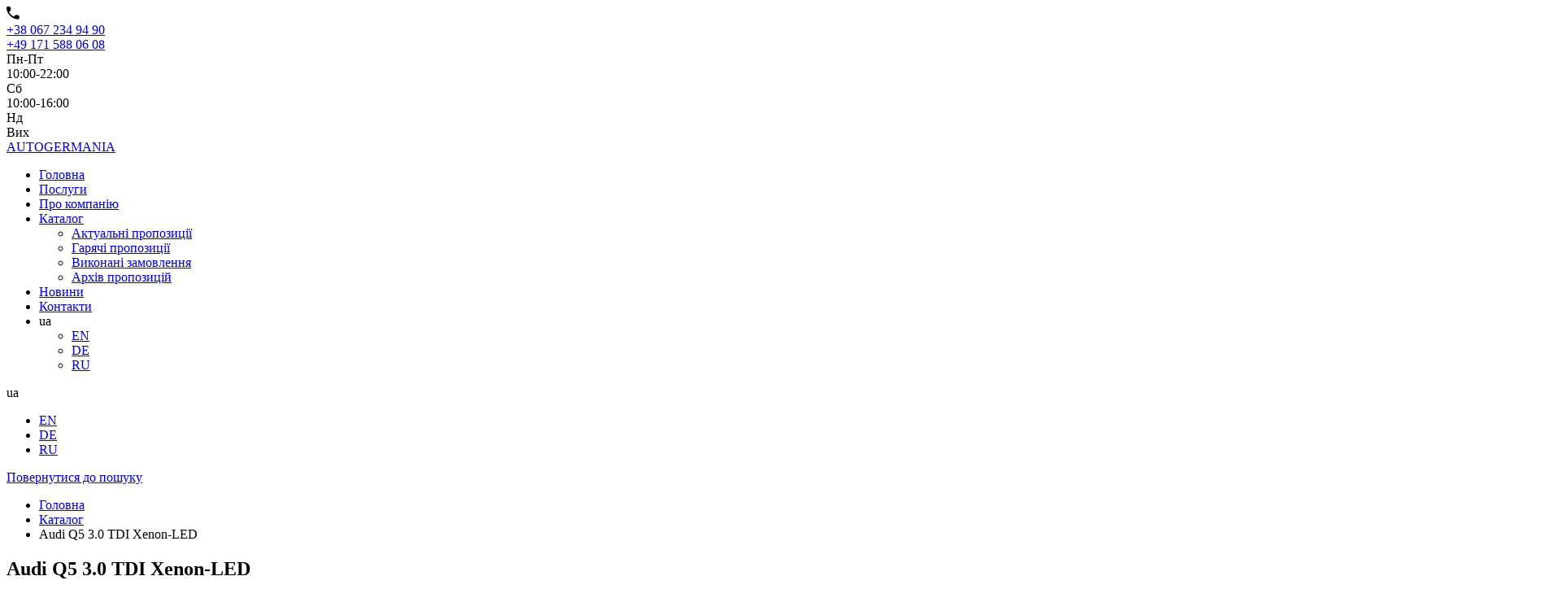

--- FILE ---
content_type: text/html; charset=UTF-8
request_url: https://autogermania.net/catalog/available/Audi/q5-3-0-tdi-xenon-led
body_size: 6035
content:
<!DOCTYPE html>
<html lang="ua">
<head>
        <meta charset="utf-8">
<meta http-equiv="X-UA-Compatible" content="IE=edge">

<meta name="viewport" content="width=device-width, initial-scale=1">

<!-- Default SEO -->
<title> Купити Audi Q5 3.0 TDI Xenon-LED з Німеччини </title>
<meta name="keywords" content=" купити, Audi, імпорт, на замовлення, з Німеччини ">
<meta name="description" content=" Купити Audi Q5 3.0 TDI Xenon-LED з Німеччини,  вживаний з пробігом 34000 км, 2017 Рік виробництва, з дизельним двигуном,     Повний привід. Ми організуємо попередній огляд та купівлю автомобіля Audi Q5 3.0 TDI Xenon-LED в Німеччині.">
<meta name="author" content="AutoGermania.net">

<!-- Open Graph Protocol -->
<meta property="og:site_name" content="AutoGermania.net">
<meta property="og:url" content="https://autogermania.net/catalog/available/Audi/q5-3-0-tdi-xenon-led">
<meta property="og:title" content=" Купити Audi Q5 3.0 TDI Xenon-LED з Німеччини ">

<!-- Google+ Snippets -->
<meta itemprop="url" content="https://autogermania.net/catalog/available/Audi/q5-3-0-tdi-xenon-led">

<!-- Yandex Verification -->
<meta name="yandex-verification" content="3fe69b5b306d4cb2" />



<link rel="canonical" href="">


<link rel="alternate" hreflang="x-default" href="https://autogermania.net/ua/catalog/available/Audi/q5-3-0-tdi-xenon-led">
<link rel="alternate" hreflang="uk" href="https://autogermania.net/ua/catalog/available/Audi/q5-3-0-tdi-xenon-led">
<link rel="alternate" hreflang="ru" href="https://autogermania.net/ru/catalog/available/Audi/q5-3-0-tdi-xenon-led">
<link rel="alternate" hreflang="en" href="https://autogermania.net/en/catalog/available/Audi/q5-3-0-tdi-xenon-led">
<link rel="alternate" hreflang="de" href="https://autogermania.net/de/catalog/available/Audi/q5-3-0-tdi-xenon-led">
    <link rel="icon" href="/images/favicon.ico" type="image/x-icon">
<link rel="icon" href="/images/favicon.ico" sizes="32x32"/>
<link rel="icon" href="/images/favicon.ico" sizes="192x192"/>
<link rel="shortcut icon" href="favicon.ico" type="image/x-icon">
<link rel="apple-touch-icon-precomposed" href="/images/favicon.ico"/>
<meta name="msapplication-TileImage" content="/images/favicon.ico"/>

<!-- bootstrap grid css -->
<link rel="stylesheet" href=/css/bootstrap-grid.css?v=2.5.52>
<!-- font awesome css -->
<link rel="stylesheet" href=/css/font-awesome.min.css?v=2.5.52>
<!-- swiper css -->
<link rel="stylesheet" href=/css/swiper.min.css?v=2.5.52>
<!-- fancybox css -->
<link rel="stylesheet" href="https://cdn.jsdelivr.net/npm/@fancyapps/ui@5.0/dist/fancybox/fancybox.css"/>

<!-- SITE CSS -->
<link rel="stylesheet" href=/css/theme.css?v=2.5.52>

            
    <!-- Google Tag Manager -->
    <script>(function(w,d,s,l,i){w[l]=w[l]||[];w[l].push({'gtm.start':
    new Date().getTime(),event:'gtm.js'});var f=d.getElementsByTagName(s)[0],
    j=d.createElement(s),dl=l!='dataLayer'?'&l='+l:'';j.async=true;j.src=
    'https://www.googletagmanager.com/gtm.js?id='+i+dl;f.parentNode.insertBefore(j,f);
    })(window,document,'script','dataLayer','GTM-NRKV7RL');</script>
    <!-- End Google Tag Manager -->
</head>

<body id="index" class="page">
<!-- Google Tag Manager (noscript) -->
<noscript><iframe src="https://www.googletagmanager.com/ns.html?id=GTM-NRKV7RL"
height="0" width="0" style="display:none;visibility:hidden"></iframe></noscript>
<!-- End Google Tag Manager (noscript) -->

<div itemscope itemtype="https://schema.org/Product">
	<div class="mil-wrapper">

		<!-- contact panel -->
<div class="mil-contact-panel">
	<div class="container">
		<div class="mil-contact-items" id="contact">
	<div class="mil-phones">
		<div class="mil-contact-item">
			<svg width="16" height="16" viewBox="0 0 16 16" xmlns="http://www.w3.org/2000/svg" class="mil-mr-15">
					<path d="M14.1695 10.71L11.9645 10.4563C11.4307 10.395 10.9057 10.5787 10.5295 10.955L8.91072 12.5737C7.66909 11.9437 6.54296 11.1221 5.56996 10.1482C4.59609 9.17525 3.77446 8.04912 3.14446 6.8075L4.76321 5.18875C5.13946 4.8125 5.32321 4.2875 5.26196 3.75375L5.00821 1.54875C4.90321 0.665 4.15946 0 3.26696 0H1.75321C0.764465 0 -0.0580357 0.8225 0.00321429 1.81125C0.235089 5.54663 1.84421 8.90575 4.32834 11.3899C6.81246 13.874 10.1716 15.4831 13.907 15.715C14.8957 15.7762 15.7182 14.9537 15.7182 13.965V12.4513C15.7182 11.5587 15.0532 10.815 14.1695 10.71Z" />
			</svg>
			<div class="mil-link"><a href="tel:+38 067 234 94 90">+38 067 234 94 90</a> <i class="fab fa-viber"></i></div>
		</div>
		<div class="mil-contact-item">
			<div class="mil-link"><a href="tel:+49 171 588 06 08">+49 171 588 06 08</a> <i class="fab fa-whatsapp"></i></div>
		</div>
		<div class="mil-contact-item">
			<div class="mil-link"><a href="tel:"></a></div>
		</div>
		<div class="mil-contact-item">
			<div class="mil-link"><a href="tel:"></a></div>
		</div>
	</div>
	<div class="mil-hours">
			<div class="mil-contact-item">
					<div class="mil-link mil-accent mil-mr-5">Пн-Пт</div>
					<div class="mil-link">10:00-22:00</div>
			</div>
			<div class="mil-contact-item">
					<div class="mil-link mil-accent mil-mr-5">Сб</div>
					<div class="mil-link">10:00-16:00</div>
			</div>
			<div class="mil-contact-item">
					<div class="mil-link mil-accent mil-mr-5">Нд</div>
					<div class="mil-link">Вих</div>
			</div>
	</div>
</div>

	</div>
</div>
<!-- contact panel -->

<!-- top panel -->
<div class="mil-top-panel">
	<div class="container">
			<a href="https://autogermania.net/ua" class="mil-logo">
					<span class="mil-accent">AUTO</span>GERMANIA
			</a>

			<div class="mil-mobile-dropdown">
					<nav>
							<ul>
									<li class="">
	<a href="https://autogermania.net/ua" class="mil-link mil-link-hover">Головна</a>
	</li>
<li class="">
	<a href="https://autogermania.net/ua/services" class="mil-link mil-link-hover">Послуги</a>
	</li>
<li class="">
	<a href="https://autogermania.net/ua/about" class="mil-link mil-link-hover">Про компанію</a>
	</li>
<li class="mil-has-children">
	<a href="https://autogermania.net/ua/catalog/available" class="mil-link mil-link-hover">Каталог</a>
		<ul>
				<li><a href="https://autogermania.net/ua/catalog/available" class="mil-link">Актуальні пропозиції</a></li>
				<li><a href="https://autogermania.net/ua/promo" class="mil-link">Гарячі пропозиції</a></li>
				<li><a href="https://autogermania.net/ua/completed-orders" class="mil-link">Виконані замовлення</a></li>
				<li><a href="https://autogermania.net/ua/catalog/sold" class="mil-link">Архів пропозицій</a></li>
			</ul>
	</li>
<li class="">
	<a href="https://autogermania.net/ua/news" class="mil-link mil-link-hover">Новини</a>
	</li>
<li class="">
	<a href="https://autogermania.net/ua/contacts" class="mil-link mil-link-hover">Контакти</a>
	</li>
									
									<li class="mil-has-children mil-leng">
											<a class="mil-link">ua</a>
											<ul>
																																																																				<li><a href="/lang/change?lang=en" class="mil-link">EN</a></li>
																																																							<li><a href="/lang/change?lang=de" class="mil-link">DE</a></li>
																																																							<li><a href="/lang/change?lang=ru" class="mil-link">RU</a></li>
																																						</ul>
									</li>
							</ul>
					</nav>
					<div id="contact-place" class="contact-place"></div>
			</div>
			<div class="mil-right-side">
					<!-- mobile leng button -->
					<div class="mil-mobile-leng">
							<a class="mil-link">ua</a>
							<ul>
																																											<li><a href="/lang/change?lang=en" class="mil-link">EN</a></li>
																																			<li><a href="/lang/change?lang=de" class="mil-link">DE</a></li>
																																			<li><a href="/lang/change?lang=ru" class="mil-link">RU</a></li>
																								</ul>
					</div>
					<!-- mobile leng button end -->
					<!-- mobile menu button -->
					<div class="mil-menu-btn">
							<span></span>
					</div>
					<!-- mobile menu button end -->
			</div>
	</div>
</div>
<!-- top panel end -->
				<!-- breadcrums -->
		<div class="mil-banner-sm-2">
			<div class="mil-banner-content">
					<div class="container">
							<div class="mil-info-panel mil-mb-60">
									<a href="javascript:history.go(-1)" class="mil-link mil-link-hover mil-back"><i class="fas fa-arrow-left"></i> Повернутися до пошуку</a>
									<ul class="mil-breadcrumbs mil-link">
										<li><a href="https://autogermania.net/ua" class="mil-link mil-link-hover">Головна</a></li>
										<li><a href="https://autogermania.net/ua/catalog/available" class="mil-link mil-link-hover">Каталог</a></li>
										<li class="mil-link mil-link-hover">Audi Q5 3.0 TDI Xenon-LED</li>
									</ul>
							</div>
							<div class="mil-name-and-price">
									<div class="mil-title-frame">
											<h2 itemprop="name" class="mil-mb-20">Audi Q5 3.0 TDI Xenon-LED</h2>
											<div class="mil-link mil-softened-60">ID: 1098</div>

									</div>

									<div itemprop="offers" itemscope itemtype="https://schema.org/Offer" class="mil-item-price">
										<span>Ціна брутто:</span>
										<meta itemprop="priceCurrency" content="EUR">
										<meta itemprop="availability" itemtype="http://schema.org/ItemAvailability" content="http://schema.org/PreOrder">
										<div itemprop="price" content="37440.00">37 440€</div>
										
									</div>
									
							</div>
					</div>
			</div>
		</div>

					<!-- breadcrums end -->
	</div>

		
		<!-- slider -->
		<div class="mil-slider-frame">
			<div class="container">
					<div class="row justify-content-center">
							<div class="col-xl-10 mil-relative">
	
									<div class="swiper-container mil-item-slider">
											<div class="swiper-wrapper">
																																						<div class="swiper-slide" data-fancybox="gallery" data-src="/img/cache/carimagebig/app/photos/1098/q5-3-0-tdi-xenon-led_1.jpg">
														<div class="mil-item-photo-cover">
															<img itemprop="image" src="/img/cache/carimagebig/app/photos/1098/q5-3-0-tdi-xenon-led_1.jpg" alt="Audi Q5 3.0 TDI Xenon-LED З Німеччини (9025)" data-swiper-parallax-scale="1.2" data-swiper-parallax="0">
														</div>
													</div>
																																						<div class="swiper-slide" data-fancybox="gallery" data-src="/img/cache/carimagebig/app/photos/1098/q5-3-0-tdi-xenon-led_2.jpg">
														<div class="mil-item-photo-cover">
															<img itemprop="image" src="/img/cache/carimagebig/app/photos/1098/q5-3-0-tdi-xenon-led_2.jpg" alt="Audi Q5 3.0 TDI Xenon-LED З Німеччини (9026)" data-swiper-parallax-scale="1.2" data-swiper-parallax="0">
														</div>
													</div>
																																						<div class="swiper-slide" data-fancybox="gallery" data-src="/img/cache/carimagebig/app/photos/1098/q5-3-0-tdi-xenon-led_3.jpg">
														<div class="mil-item-photo-cover">
															<img itemprop="image" src="/img/cache/carimagebig/app/photos/1098/q5-3-0-tdi-xenon-led_3.jpg" alt="Audi Q5 3.0 TDI Xenon-LED З Німеччини (9027)" data-swiper-parallax-scale="1.2" data-swiper-parallax="0">
														</div>
													</div>
																																						<div class="swiper-slide" data-fancybox="gallery" data-src="/img/cache/carimagebig/app/photos/1098/q5-3-0-tdi-xenon-led_4.jpg">
														<div class="mil-item-photo-cover">
															<img itemprop="image" src="/img/cache/carimagebig/app/photos/1098/q5-3-0-tdi-xenon-led_4.jpg" alt="Audi Q5 3.0 TDI Xenon-LED З Німеччини (9028)" data-swiper-parallax-scale="1.2" data-swiper-parallax="0">
														</div>
													</div>
																																						<div class="swiper-slide" data-fancybox="gallery" data-src="/img/cache/carimagebig/app/photos/1098/q5-3-0-tdi-xenon-led_5.jpg">
														<div class="mil-item-photo-cover">
															<img itemprop="image" src="/img/cache/carimagebig/app/photos/1098/q5-3-0-tdi-xenon-led_5.jpg" alt="Audi Q5 3.0 TDI Xenon-LED З Німеччини (9029)" data-swiper-parallax-scale="1.2" data-swiper-parallax="0">
														</div>
													</div>
																																						<div class="swiper-slide" data-fancybox="gallery" data-src="/img/cache/carimagebig/app/photos/1098/q5-3-0-tdi-xenon-led_6.jpg">
														<div class="mil-item-photo-cover">
															<img itemprop="image" src="/img/cache/carimagebig/app/photos/1098/q5-3-0-tdi-xenon-led_6.jpg" alt="Audi Q5 3.0 TDI Xenon-LED З Німеччини (9030)" data-swiper-parallax-scale="1.2" data-swiper-parallax="0">
														</div>
													</div>
																																						<div class="swiper-slide" data-fancybox="gallery" data-src="/img/cache/carimagebig/app/photos/1098/q5-3-0-tdi-xenon-led_7.jpg">
														<div class="mil-item-photo-cover">
															<img itemprop="image" src="/img/cache/carimagebig/app/photos/1098/q5-3-0-tdi-xenon-led_7.jpg" alt="Audi Q5 3.0 TDI Xenon-LED З Німеччини (9031)" data-swiper-parallax-scale="1.2" data-swiper-parallax="0">
														</div>
													</div>
																																						<div class="swiper-slide" data-fancybox="gallery" data-src="/img/cache/carimagebig/app/photos/1098/q5-3-0-tdi-xenon-led_8.jpg">
														<div class="mil-item-photo-cover">
															<img itemprop="image" src="/img/cache/carimagebig/app/photos/1098/q5-3-0-tdi-xenon-led_8.jpg" alt="Audi Q5 3.0 TDI Xenon-LED З Німеччини (9032)" data-swiper-parallax-scale="1.2" data-swiper-parallax="0">
														</div>
													</div>
																							</div>
									</div>
									<div class="mil-slider-nav-panel">
											<div class="mil-item-pag"></div>
											<div class="mil-item-slider-nav">
													<div class="mil-item-prev"><i class="fas fa-arrow-left"></i></div>
													<div class="mil-item-next"><i class="fas fa-arrow-right"></i></div>
											</div>
									</div>
							</div>
					</div>
				</div>
		</div>
		<!-- slider end -->

<!-- item description -->
<div class="container mil-p-60-60">

		<div class="mil-section-title mil-center mil-mb-60">
			<div class="mil-title-frame">
					<h3>Характеристики:</h3>
			</div>
			<div class="mil-dots-line"></div>
	</div>

	<div class="mil-info-frame mil-mb-60">
			<div class="row">
					<div class="col-lg-6">
							<ul class="mil-info-list-2 mil-adaptive-list">
								<li><span class="mil-link"><i></i>Марка:</span><span class="mil-text-sm">Audi</span></li>
								<li><span class="mil-link"><i></i>Модель:</span><span class="mil-text-sm">Q5</span></li>
																																												<li><span class="mil-link"><i></i>Тип пального:</span><span class="mil-text-sm">Дизель</span></li>
																										<li><span class="mil-link"><i></i>Тип приводу:</span><span class="mil-text-sm">Повний</span></li>
																										<li><span class="mil-link"><i></i>Коробка передач:</span><span class="mil-text-sm">Автомат</span></li>
															</ul>
					</div>
					<div class="col-lg-6">
							<ul class="mil-info-list-2">
																										<li><span class="mil-link"><i></i>Колір авто:</span><span class="mil-text-sm">Чорний</span></li>
																										<li><span class="mil-link"><i></i>Тип салону:</span><span class="mil-text-sm">Алькантара</span></li>
																										<li><span class="mil-link"><i></i>Колір салону:</span><span class="mil-text-sm">Чорний</span></li>
																										<li><span class="mil-link"><i></i>Рік випуску:</span><span class="mil-text-sm">2017</span></li>
																										<li><span class="mil-link"><i></i>Пробіг (км):</span><span class="mil-text-sm">34000</span></li>
															</ul>
					</div>
			</div>
	</div>
	
		<div class="mil-section-title mil-center mil-mb-60">
			<div class="mil-title-frame">
					<h3>Додаткові опції:</h3>
			</div>
			<div class="mil-dots-line"></div>
	</div>

	<div class="mil-info-frame mil-mb-60">
			<div class="row">
					<div class="col-lg-6">
							<ul class="mil-info-list-1 mil-adaptive-list">
																										<li><span class="mil-link"><i class="fas fa-check-circle"></i>Клімат-контроль</span></li>
																										<li><span class="mil-link"><i class="fas fa-check-circle"></i>Підігрів сидінь</span></li>
																										<li><span class="mil-link"><i class="fas fa-check-circle"></i>Камера заднього виду (круговий огляд 360°)</span></li>
																										<li><span class="mil-link"><i class="fas fa-check-circle"></i>Парктроніки</span></li>
																										<li><span class="mil-link"><i class="fas fa-check-circle"></i>Люк/панорама</span></li>
																										<li><span class="mil-link"><i class="fas fa-check-circle"></i>NAVI GPS</span></li>
																										<li><span class="mil-link"><i class="fas fa-check-circle"></i>Доступ без ключа</span></li>
															</ul>
					</div>
					<div class="col-lg-6">
						<ul class="mil-info-list-1 mil-adaptive-list">
																							<li><span class="mil-link"><i class="fas fa-check-circle"></i>Круїз-контроль</span></li>
																							<li><span class="mil-link"><i class="fas fa-check-circle"></i>Пам&#039;ять сидінь</span></li>
																							<li><span class="mil-link"><i class="fas fa-check-circle"></i>Електропакет</span></li>
																							<li><span class="mil-link"><i class="fas fa-check-circle"></i>xenon</span></li>
																							<li><span class="mil-link"><i class="fas fa-check-circle"></i>Доводчики дверей та багажника</span></li>
																							<li><span class="mil-link"><i class="fas fa-check-circle"></i>webasto</span></li>
																							<li><span class="mil-link"><i class="fas fa-check-circle"></i>Пневмопідвіска</span></li>
													</ul>
					</div>
			</div>
	</div>
	
	<div class="mil-section-title mil-center mil-mb-60">
			<div class="mil-title-frame">
					<h3>Наші послуги:</h3>
			</div>
			<div class="mil-dots-line"></div>
	</div>

	<div class="mil-info-frame-2 mil-mb-60">
				<ul class="mil-just-list">
			<li>Ми знайдемо для вас підходящий варіант з нашого автокаталогу (онлайн-лізинг від офіційних дилерів у Німеччині).</li>
			<li>Ми перевіримо технічний стан та історію обслуговування вашого автомобіля (онлайн-сервіс за VIN-кодом).</li>
			<li>Ми правильно підготуємо всі документи для митного оформлення в Україні (рахунок-фактура, експортна декларація і т. д.).</li>
			<li>Ми швидко та надійно доставимо автомобіль нашою логістикою (автотрейлером на 8 місць).</li>
			<li>Ми пройдемо митний контроль в найкоротший строк за найнижчими митними ставками (під керівництвом наших митних брокерів).</li>
			<li>Ми оперативно сертифікуємо це авто (сертифікат відповідності автомобіля).</li>
			<li>Ми ефективно зареєструємо ваше транспортне засіб в МРЕО (як для фізичних, так і для юридичних осіб).</li>
		</ul>
			</div>

</div>
<!-- item description end -->

<!-- cal to action -->
<div class="mil-light-bg mil-p-120-120">

	<div class="container mil-text-center">

			<div class="row justify-content-center">
					<div class="col-xl-10">

							<div class="mil-link mil-softened-60 mil-mb-30">Замовити Автомобіль</div>
							<h2 class="mil-mb-30">Цей автомобіль вас зацікавив??</h2>

					</div>
					<div class="col-xl-9">
							<p class="mil-mb-30">Для замовлення автомобіля, будь ласка, зв&#039;яжіться з нашим дилером, щоб уточнити всі деталі. Ви можете запросити перегляд автомобіля, зробити резервацію або задати будь-які інші питання, пов&#039;язані з покупкою автомобіля. Наші фахівці завжди готові допомогти вам вибрати автомобіль та надавати необхідну підтримку на всіх етапах покупки. Залиште свій номер телефону, і ми зв&#039;яжемося з вами найближчим часом. Ваша мрія про автомобіль вже близка!</p>

					</div>
					<div class="col-xl-10">

							<div class="mil-cta-form-frame">
									<form method="POST" action="https://autogermania.net/phone_mail" accept-charset="UTF-8"><input name="_token" type="hidden" value="zL5oZTOkqOmRraYb0GAtlZXTrG7tQ3z53sHosnpA">
										<input required placeholder="Введіть Ваше ім&#039;я" name="name" type="text">
										<input required placeholder="Введіть Ваш телефон" name="phone" type="text">
										<button class="mil-button mil-button-lg">Відправити</button>
									</form>
							</div>

							
							<p class="mil-alt-message">Або зв&#039;яжіться з нами самостійно через форму зворотного зв&#039;язку <a href="/ua/contacts">форму зворотного зв&#039;язку</a></p>

					</div>
			</div>

	</div>

</div>
<!-- cal to action end -->

	<footer>
			<img src="/images/ui/footer.jpg" alt="footer" class="mil-footer-bg">
	<div class="mil-overlay"></div>

	<div class="mil-footer-content mil-p-120-120">
		<div class="container">

			<a href="https://autogermania.net/ua" class="mil-logo mil-light mil-mb-60" title="AutoGermania">
				<span class="mil-accent">AUTO</span>GERMANIA
			</a>

			<h2 class="mil-light mil-mb-60">Покупка автомобілів<br>з Німеччини без зайвих клопотів</h2>

			<div class="mil-deco mil-mb-60 mil-sm-hidden"></div>

			<ul class="mil-footer-menu">
				<li class="">
	<a href="https://autogermania.net/ua" class="mil-light mil-link mil-link-hover">Головна</a>
	</li>
<li class="">
	<a href="https://autogermania.net/ua/services" class="mil-light mil-link mil-link-hover">Послуги</a>
	</li>
<li class="">
	<a href="https://autogermania.net/ua/about" class="mil-light mil-link mil-link-hover">Про компанію</a>
	</li>
<li class="">
	<a href="https://autogermania.net/ua/catalog/available" class="mil-light mil-link mil-link-hover">Каталог</a>
	</li>
<li class="">
	<a href="https://autogermania.net/ua/news" class="mil-light mil-link mil-link-hover">Новини</a>
	</li>
<li class="">
	<a href="https://autogermania.net/ua/contacts" class="mil-light mil-link mil-link-hover">Контакти</a>
	</li>
			</ul>

	</div>
</div>

<!-- contact panel -->
<div class="mil-footer-contact-panel">
	<div class="container">
		<div class="mil-contact-items" id="contact">
	<div class="mil-phones">
		<div class="mil-contact-item">
			<svg width="16" height="16" viewBox="0 0 16 16" xmlns="http://www.w3.org/2000/svg" class="mil-mr-15">
					<path d="M14.1695 10.71L11.9645 10.4563C11.4307 10.395 10.9057 10.5787 10.5295 10.955L8.91072 12.5737C7.66909 11.9437 6.54296 11.1221 5.56996 10.1482C4.59609 9.17525 3.77446 8.04912 3.14446 6.8075L4.76321 5.18875C5.13946 4.8125 5.32321 4.2875 5.26196 3.75375L5.00821 1.54875C4.90321 0.665 4.15946 0 3.26696 0H1.75321C0.764465 0 -0.0580357 0.8225 0.00321429 1.81125C0.235089 5.54663 1.84421 8.90575 4.32834 11.3899C6.81246 13.874 10.1716 15.4831 13.907 15.715C14.8957 15.7762 15.7182 14.9537 15.7182 13.965V12.4513C15.7182 11.5587 15.0532 10.815 14.1695 10.71Z" />
			</svg>
			<div class="mil-link"><a href="tel:+38 067 234 94 90">+38 067 234 94 90</a> <i class="fab fa-viber"></i></div>
		</div>
		<div class="mil-contact-item">
			<div class="mil-link"><a href="tel:+49 171 588 06 08">+49 171 588 06 08</a> <i class="fab fa-whatsapp"></i></div>
		</div>
		<div class="mil-contact-item">
			<div class="mil-link"><a href="tel:"></a></div>
		</div>
		<div class="mil-contact-item">
			<div class="mil-link"><a href="tel:"></a></div>
		</div>
	</div>
	<div class="mil-hours">
			<div class="mil-contact-item">
					<div class="mil-link mil-accent mil-mr-5">Пн-Пт</div>
					<div class="mil-link">10:00-22:00</div>
			</div>
			<div class="mil-contact-item">
					<div class="mil-link mil-accent mil-mr-5">Сб</div>
					<div class="mil-link">10:00-16:00</div>
			</div>
			<div class="mil-contact-item">
					<div class="mil-link mil-accent mil-mr-5">Нд</div>
					<div class="mil-link">Вих</div>
			</div>
	</div>
</div>

	</div>
</div>
<!-- contact panel -->

<div class="mil-footer-bottom">
	<div class="container">
			<div class="mil-text-sm">© Copyright 2023 Autogermania.</div>
			<div class="mil-text-sm">All Rights Reserved.</div>
	</div>
</div>	</footer>

</div>

	<!-- Google Analitics -->
    <script>
        (function(i,s,o,g,r,a,m){i['GoogleAnalyticsObject']=r;i[r]=i[r]||function(){
                (i[r].q=i[r].q||[]).push(arguments)},i[r].l=1*new Date();a=s.createElement(o),
            m=s.getElementsByTagName(o)[0];a.async=1;a.src=g;m.parentNode.insertBefore(a,m)
        })(window,document,'script','https://www.google-analytics.com/analytics.js','ga');
        ga('create', 'UA-93514105-1', 'auto');
        ga('send', 'pageview');
    </script>
    <!-- /Google Analitics -->


<!-- jquery js -->
<script src=/js/plugins/jquery.min.js?v=2.5.52></script>
<!-- swiper js -->
<script src=/js/plugins/swiper.min.js?v=2.5.52></script>
<!-- fancybox js -->
<script src="https://cdn.jsdelivr.net/npm/@fancyapps/ui@5.0/dist/fancybox/fancybox.umd.js"></script>
<!-- main js -->
<script src=/js/main.js?v=2.5.52></script>

	
	<script>
		Fancybox.bind('[data-fancybox]', {});    
	</script>

<script defer src="https://static.cloudflareinsights.com/beacon.min.js/vcd15cbe7772f49c399c6a5babf22c1241717689176015" integrity="sha512-ZpsOmlRQV6y907TI0dKBHq9Md29nnaEIPlkf84rnaERnq6zvWvPUqr2ft8M1aS28oN72PdrCzSjY4U6VaAw1EQ==" data-cf-beacon='{"version":"2024.11.0","token":"8a44e21af33b4980a07e06b7446d1074","r":1,"server_timing":{"name":{"cfCacheStatus":true,"cfEdge":true,"cfExtPri":true,"cfL4":true,"cfOrigin":true,"cfSpeedBrain":true},"location_startswith":null}}' crossorigin="anonymous"></script>
</body>
</html>